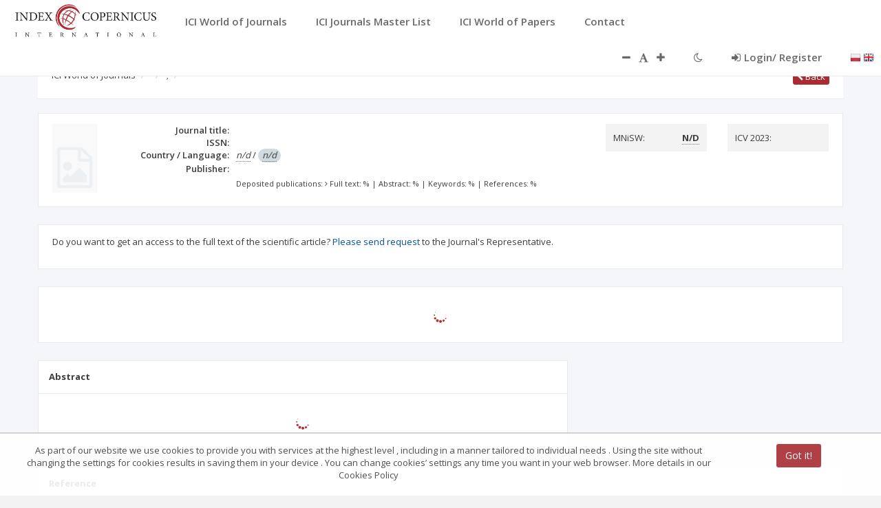

--- FILE ---
content_type: application/javascript;charset=UTF-8
request_url: https://journals.indexcopernicus.com/js/services/resources/MessageService.js
body_size: 229
content:
angular.module('application.messageService', [])
    .factory('MessageService', ['$resource', function ($resource) {
        return {
            api: $resource('api/message', {},
                {
                    send: {
                        method: 'POST',
                        url: 'api/message/send',
                        responseType: 'json'
                    },
                }
            )
        };
    }]);


--- FILE ---
content_type: application/javascript;charset=UTF-8
request_url: https://journals.indexcopernicus.com/js/plugins/flot/jquery.flot.tooltip.min.js
body_size: 1489
content:
/*
 * jquery.flot.tooltip
 * 
 * description: easy-to-use tooltips for Flot charts
 * version: 0.6.2
 * author: Krzysztof Urbas @krzysu [myviews.pl]
 * website: https://github.com/krzysu/flot.tooltip
 * 
 * build on 2013-09-30
 * released under MIT License, 2012
*/ 
(function(t){var o={tooltip:!1,tooltipOpts:{content:"%s | X: %x | Y: %y",xDateFormat:null,yDateFormat:null,shifts:{x:10,y:20},defaultTheme:!0,onHover:function(){}}},i=function(t){this.tipPosition={x:0,y:0},this.init(t)};i.prototype.init=function(o){function i(t){var o={};o.x=t.pageX,o.y=t.pageY,s.updateTooltipPosition(o)}function e(t,o,i){var e=s.getDomElement();if(i){var n;n=s.stringFormat(s.tooltipOptions.content,i),e.html(n),s.updateTooltipPosition({x:o.pageX,y:o.pageY}),e.css({left:s.tipPosition.x+s.tooltipOptions.shifts.x,top:s.tipPosition.y+s.tooltipOptions.shifts.y}).show(),"function"==typeof s.tooltipOptions.onHover&&s.tooltipOptions.onHover(i,e)}else e.hide().html("")}var s=this;o.hooks.bindEvents.push(function(o,n){s.plotOptions=o.getOptions(),s.plotOptions.tooltip!==!1&&void 0!==s.plotOptions.tooltip&&(s.tooltipOptions=s.plotOptions.tooltipOpts,s.getDomElement(),t(o.getPlaceholder()).bind("plothover",e),t(n).bind("mousemove",i))}),o.hooks.shutdown.push(function(o,s){t(o.getPlaceholder()).unbind("plothover",e),t(s).unbind("mousemove",i)})},i.prototype.getDomElement=function(){var o;return t("#flotTip").length>0?o=t("#flotTip"):(o=t("<div />").attr("id","flotTip"),o.appendTo("body").hide().css({position:"absolute"}),this.tooltipOptions.defaultTheme&&o.css({background:"#fff","z-index":"100",padding:"0.4em 0.6em","border-radius":"0.5em","font-size":"0.8em",border:"1px solid #111",display:"none","white-space":"nowrap"})),o},i.prototype.updateTooltipPosition=function(o){var i=t("#flotTip").outerWidth()+this.tooltipOptions.shifts.x,e=t("#flotTip").outerHeight()+this.tooltipOptions.shifts.y;o.x-t(window).scrollLeft()>t(window).innerWidth()-i&&(o.x-=i),o.y-t(window).scrollTop()>t(window).innerHeight()-e&&(o.y-=e),this.tipPosition.x=o.x,this.tipPosition.y=o.y},i.prototype.stringFormat=function(t,o){var i=/%p\.{0,1}(\d{0,})/,e=/%s/,s=/%x\.{0,1}(?:\d{0,})/,n=/%y\.{0,1}(?:\d{0,})/;return"function"==typeof t&&(t=t(o.series.label,o.series.data[o.dataIndex][0],o.series.data[o.dataIndex][1],o)),o.series.percent!==void 0&&(t=this.adjustValPrecision(i,t,o.series.percent)),o.series.label!==void 0&&(t=t.replace(e,o.series.label)),this.isTimeMode("xaxis",o)&&this.isXDateFormat(o)&&(t=t.replace(s,this.timestampToDate(o.series.data[o.dataIndex][0],this.tooltipOptions.xDateFormat))),this.isTimeMode("yaxis",o)&&this.isYDateFormat(o)&&(t=t.replace(n,this.timestampToDate(o.series.data[o.dataIndex][1],this.tooltipOptions.yDateFormat))),"number"==typeof o.series.data[o.dataIndex][0]&&(t=this.adjustValPrecision(s,t,o.series.data[o.dataIndex][0])),"number"==typeof o.series.data[o.dataIndex][1]&&(t=this.adjustValPrecision(n,t,o.series.data[o.dataIndex][1])),o.series.xaxis.tickFormatter!==void 0&&(t=t.replace(s,o.series.xaxis.tickFormatter(o.series.data[o.dataIndex][0],o.series.xaxis))),o.series.yaxis.tickFormatter!==void 0&&(t=t.replace(n,o.series.yaxis.tickFormatter(o.series.data[o.dataIndex][1],o.series.yaxis))),t},i.prototype.isTimeMode=function(t,o){return o.series[t].options.mode!==void 0&&"time"===o.series[t].options.mode},i.prototype.isXDateFormat=function(){return this.tooltipOptions.xDateFormat!==void 0&&null!==this.tooltipOptions.xDateFormat},i.prototype.isYDateFormat=function(){return this.tooltipOptions.yDateFormat!==void 0&&null!==this.tooltipOptions.yDateFormat},i.prototype.timestampToDate=function(o,i){var e=new Date(o);return t.plot.formatDate(e,i)},i.prototype.adjustValPrecision=function(t,o,i){var e,s=o.match(t);return null!==s&&""!==RegExp.$1&&(e=RegExp.$1,i=i.toFixed(e),o=o.replace(t,i)),o};var e=function(t){new i(t)};t.plot.plugins.push({init:e,options:o,name:"tooltip",version:"0.6.1"})})(jQuery);